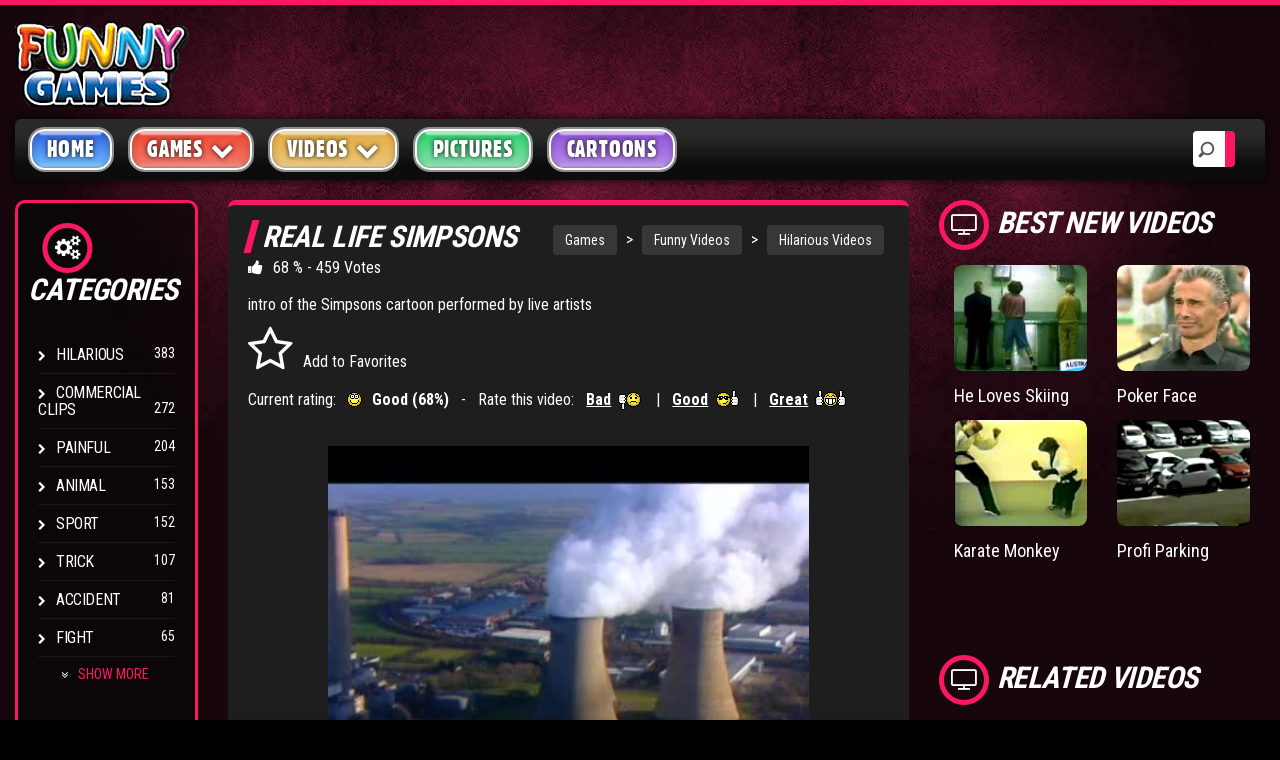

--- FILE ---
content_type: text/html; charset=UTF-8
request_url: https://www.funny-games.biz/videos/511-reallifesimpsons.html
body_size: 41974
content:
<!DOCTYPE html>
<html lang="en">
	<head>
      <title>Real Life Simpsons - intro of the Simpsons cartoon performed by live artists</title>
      <meta charset="utf-8">
<meta name="viewport" content="width=device-width, initial-scale=1">
<meta name="author" content="Funny Games">
<meta http-equiv="X-UA-Compatible" content="IE=Edge" />
<meta name="Copyright" content="Copyright 2018 | Funny-games.biz" />

<base href="https://www.funny-games.biz">
<link rel="icon" href="img/favicon.ico" type="image/x-icon" />
<!-- Bootstrap core CSS -->
<link href="newfg/css/bootstrap.css" rel="stylesheet">
<!-- Custom styles for this template -->
<link rel="stylesheet" href="newfg/css/screen.css">
<link rel="stylesheet" href="newfg/css/animation.css">
<!--[if IE 7]>
      <link rel="stylesheet" href="newfg/css/fontello-ie7.css">
      <![endif]-->
<link rel="stylesheet" href="newfg/css/font-awesome.css">
<!--[if lt IE 8]>
      <link rel="stylesheet" href="newfg/css/ie.css" type="text/css" media="screen, projection">
      <![endif]-->
<link href="newfg/css/lity.css" rel="stylesheet">
<link rel="stylesheet"  type="text/css"  href="newfg/css/BootstrapXL.css">
      
	<style type="text/css">
	@media(max-width:1199px){
	  .sidebar-left{display:none;}
	}
	@media (min-width:768px) and (max-width:991px){
	   .right-sidebar .video-right-banner{margin:5px;}	 
	</style>			   
	
      <!-- Google tag (gtag.js) -->
<script async src="https://www.googletagmanager.com/gtag/js?id=G-4J9FNZQ731"></script>
<script>
  window.dataLayer = window.dataLayer || [];
  function gtag(){dataLayer.push(arguments);}
  gtag('js', new Date());

  gtag('config', 'G-4J9FNZQ731');
</script>
	  <script async="" type="text/javascript" src="https://servedbyadbutler.com/app.js"></script>
	<script>
		var AdButler = AdButler || {};
		AdButler.ads = AdButler.ads || [];
		var abkw = window.abkw || '';
		var plc302177 = window.plc302177 || 0;
		var plc302389 = window.plc302389 || 0;
		var plc302127 = window.plc302127 || 0;
		var plc302254 = window.plc302254 || 0;
		var plc302256 = window.plc302256 || 0;
		var plc302241 = window.plc302241 || 0;
		var plc302387 = window.plc302387 || 0;	
        var plc302591 = window.plc302591 || 0;
        var plc302592 = window.plc302592 || 0;
		var plc302594 = window.plc302594 || 0;	
        var plc302593 = window.plc302593 || 0;
        var plc302724 = window.plc302724 || 0;
		var plc302812 = window.plc302812 || 0;
		var plc302813 = window.plc302813 || 0;
		var plc359672 = window.plc359672 || 0;	
</script>
   </head>
 <body>

      <!-- SINGLE VIDEO -->
      <div id="single-video" class="container-fluid standard-bg">
         <!-- HEADER -->
         <div class="row header-top">
            <div class="col-lg-2 col-md-6 col-sm-5 col-xs-8">
               <a class="main-logo" href="/"><img src="img/fg-logo.png" class="main-logo img-responsive" alt="Funny Games" title="Funny Games"></a>
</div>
            <div id="headerAdContainer" class="col-lg-7 hidden-md text-center hidden-sm hidden-xs"></div>
			
         </div>
         <!-- MENU -->
         <div class="row home-mega-menu ">
    <div class="col-md-12">
        <nav class="navbar navbar-default">
            <div class="navbar-header">
                <button class="navbar-toggle" type="button" data-toggle="collapse" data-target=".js-navbar-collapse">
                     <span class="sr-only">Toggle navigation</span>
                     <span class="icon-bar"></span>
                     <span class="icon-bar"></span>
                     <span class="icon-bar"></span>
                     </button>
            </div>
            <div class="collapse navbar-collapse js-navbar-collapse megabg dropshd ">
                <ul class="nav navbar-nav">
                    <li><a class="blue" href="index.html"  title="main homepage">Home</a></li>
                    <li class="dropdown mega-dropdown">
                        <a href="main.html"  title="games homepage" class="dropdown-toggle red" data-toggle="dropdown" role="button" aria-haspopup="true" aria-expanded="false">Games <span class="fa fa-chevron-down pull-right"></span></a>
                        <ul class="dropdown-menu">
                            <li><a href="recent-games.html" title="recent games">Latest Games</a></li>
                            <li><a href="popular-games.html" title="popular games">Popular Games</a></li>
                            <li><a href="arcade-games.html" title="action arcade games">Action Games</a></li>
                            <li><a href="board-games.html" title="board games">Board Games</a></li>
                            <li><a href="card-games.html" title="card games">Card Games</a></li>
                            <li><a href="casino-games.html" title="casino games">Casino Games</a></li>
                            <li><a href="fighting-games.html" title="fighting games">Fighting Games</a></li>
                            <li><a href="multiplayer-games.html" title="multiplayer games">Multiplayer Games</a></li>
                            <li><a href="puzzle-games.html" title="puzzle games">Puzzle Games</a></li>
                            <li><a href="racing-games.html" title="racing games">Racing Games</a></li>
                            <li><a href="shooting-games.html" title="shooting games">Shooting Games</a></li>
                            <li><a href="sport-games.html" title="sport games">Sport Games</a></li>
                            <li><a href="mario-games.html" title="mario games">Mario Games</a></li>
                        </ul>
                    </li>
                    <li class="dropdown mega-dropdown">
                        <a href="videos/"  title="funny videos" class="dropdown-toggle yellow" data-toggle="dropdown" role="button" aria-haspopup="true" aria-expanded="false">Videos <span class="fa fa-chevron-down pull-right"></span></a>
                        <ul class="dropdown-menu">
                            <li><a href="videos/accidents-videos.html" title="popular videos">Accident Videos</a></li>
                            <li><a href="videos/animal-videos.html" title="funny animal videos">Animal Videos</a></li>
                            <li><a href="videos/bike-videos.html" title="motorbike videos">Motor Bike Videos</a></li>
                            <li><a href="videos/car-videos.html" title="car videos">Car Videos</a></li>
                            <li><a href="videos/cat-videos.html" title="funny cat videos">Cat Videos</a></li>
                            <li><a href="videos/fight-videos.html" title="fighting videos">Fight Videos</a></li>
                            <li><a href="videos/hilarious-videos.html" title="hilarious videos">Hilarious Videos</a></li>
                            <li><a href="videos/painful-videos.html" title="painful videos">Painful Videos</a></li>
                            <li><a href="videos/soccer-videos.html" title="soccer football videos">Soccer Football Videos</a></li>
                            <li><a href="videos/trick-videos.html" title="magic trick videos">Magic Trick Videos</a></li>
                        </ul>
                    </li>
                    <li><a class="green" href="pictures/" title="funny pictures">Pictures </a></li>
                    <li><a class="purple" href="cartoon/" title="cartoons">Cartoons</a></li>
					<li style=display:none><a class="lightyellow" href="user_file/user_bookmark.html" title="your favorites"><i class="fa fa-heart" aria-hidden="true"></i> Favorites</a></li>
                </ul>
                <div class="search-block">
					<form action="search_res.html" id="cse-search-box" method="get">
					  <div>
						<input type="search" placeholder="Search" name="search_string">
					  </div>
					</form>
                </div>
            </div>
            <!-- /.nav-collapse -->
        </nav>
    </div>
</div>
         <!-- SINGLE VIDEO -->
         <div class="row">
            <!-- SIDEBAR -->
			<div class="sidebar-left">
            <div id="firstrowsidebarleft" class="col-lg-2 col-md-4 hidden-sm hidden-xs">
        <aside class="dark-bg">

            <article>
                <h2 class="icon"><i class="fa fa-gears" aria-hidden="true"></i>categories</h2>
                <ul class="sidebar-links">
                    <li class="fa fa-chevron-right"><a href="videos/hilarious-videos.html" title="crazy stunts, stupid dudes doing insane things.">Hilarious</a><span>383</span></li><li class="fa fa-chevron-right"><a href="videos/commercial-videos.html" title="banned, funniest, stupid, fun and humor TV ads">Commercial Clips</a><span>272</span></li><li class="fa fa-chevron-right"><a href="videos/painful-videos.html" title="clips of stupid stunts that went wrong. Feel the pain">Painful</a><span>204</span></li><li class="fa fa-chevron-right"><a href="videos/animal-videos.html" title="fun cat, dog, horse, monkey and cow movie clips.">Animal</a><span>153</span></li><li class="fa fa-chevron-right"><a href="videos/sport-videos.html" title="fun movies from sporting events. Hockey clips">Sport</a><span>152</span></li><li class="fa fa-chevron-right"><a href="videos/trick-videos.html" title="hilarious edited movies. Fun fake video clips">Trick</a><span>107</span></li><li class="fa fa-chevron-right"><a href="videos/accidents-videos.html" title="dangerous car crashes, plane, bike break down movies.">Accident</a><span>81</span></li><li class="fa fa-chevron-right"><a href="videos/fight-videos.html" title="street bum fights, ring fighting, girl fight movies">Fight</a><span>65</span></li><div class="more"><li class="fa fa-chevron-right"><a href="videos/car-videos.html" title="rally racing car, chase, crash, drifting movies">Car</a><span>54</span></li><li class="fa fa-chevron-right"><a href="videos/soccer-videos.html" title="unbelivable goals, brutal fouls, great shots and more">Soccer</a><span>42</span></li><li class="fa fa-chevron-right"><a href="videos/bike-videos.html" title="bicycle and motorcycle hilarious movies.">Bike</a><span>40</span></li><li class="fa fa-chevron-right"><a href="videos/cat-videos.html" title="hilarious videos of pets, stupid cat fights and more">Cat</a><span>31</span></li><li class="fa fa-chevron-right"><a href="videos/office-videos.html" title="clips of office workers do fun and weird things">Office</a><span>28</span></li><li class="fa fa-chevron-right"><a href="videos/monkey-videos.html" title="humorous clips of apes & orangutans">Monkey</a><span>18</span></li><li class="fa fa-chevron-right"><a href="videos/rally-videos.html" title="clips of fast car crashes, motorsports movies">Rally</a><span>16</span></li><li class="fa fa-chevron-right"><a href="videos/football-videos.html" title="NFL foot ball clips and cool rugby movies">Football</a><span>12</span></li><li class="fa fa-chevron-right"><a href="videos/golf-videos.html" title="unbelivable chip shots and great golf moments">Golf</a><span>10</span></li></div><li class="fa fa-angle-double-down" id="listloadmore"></i><span>&nbsp;</span>Show More</li>                </ul>
            </article>
            <div class="clearfix spacer"></div>
            <article>
                <h2 class="icon"><i class="fa fa-flash" aria-hidden="true"></i>CHARTS</h2>
                <ul class="sidebar-links" id="topgamesside">
                    <li class="fa fa-chevron-right"><a href="videos/1050-french-idol-beatbox.html" title="show French Idol BeatBox">French Idol BeatBox</a><span>90&nbsp;%</span></li><li class="fa fa-chevron-right"><a href="videos/1197-tits-at-the-gym.html" title="show Tits at the Gym">Tits at the Gym</a><span>84&nbsp;%</span></li><li class="fa fa-chevron-right"><a href="videos/1408-open-air-market.html" title="show Open Air Market">Open Air Market</a><span>82&nbsp;%</span></li><li class="fa fa-chevron-right"><a href="videos/1230-bathtub-surprise.html" title="show BathTub Surprise">BathTub Surprise</a><span>81&nbsp;%</span></li><li class="fa fa-chevron-right"><a href="videos/1107-homer-simpson-evolution.html" title="show Homer Simpson Evolution">Homer Simpson Evolution</a><span>81&nbsp;%</span></li><li class="fa fa-chevron-right"><a href="videos/1079-magic-hand-art.html" title="show Magic Hand Art">Magic Hand Art</a><span>80&nbsp;%</span></li><li class="fa fa-chevron-right"><a href="videos/247-toilet-movie.html" title="show Toilet Movie">Toilet Movie</a><span>80&nbsp;%</span></li><li class="fa fa-chevron-right"><a href="videos/1442-how-to-get-a-girl.html" title="show How To Get a Girl">How To Get a Girl</a><span>79&nbsp;%</span></li><li class="fa fa-chevron-right"><a href="videos/1017-big-boobs-prank.html" title="show Big Boobs Prank">Big Boobs Prank</a><span>78&nbsp;%</span></li><li class="fa fa-chevron-right"><a href="videos/586-howtolightacandle.html" title="show How to Light a Candle">How to Light a Candle</a><span>78&nbsp;%</span></li><li class="fa fa-chevron-right"><a href="videos/1002-skilled-cartoons.html" title="show Skilled Cartoonist">Skilled Cartoonist</a><span>78&nbsp;%</span></li><li class="fa fa-chevron-right"><a href="videos/1296-creative-beggar.html" title="show Creative Beggar">Creative Beggar</a><span>77&nbsp;%</span></li><li><div class="lilast"><span id="topnext" onclick="nextprev('next',5,12);">Next&nbsp;<i class="fa fa-angle-double-right"></i></span><span id="spanspace">&nbsp;</span><span class="hide"><i class="fa fa-angle-double-left"></i>&nbsp;Previous</span></div></li>                </ul>
            </article>
            <div class="clearfix spacer"></div>
        </aside>
    </div>
			</div>
            <!-- SINGLE VIDEO -->	
            <div id="single-video-wrapper" class="col-lg-10 col-md-12">
               <div class="row">
                  <!-- VIDEO SINGLE POST -->
                  <div id="videoitemcontiner" class="col-lg-8 col-md-8 col-sm-9 col-xs-12">
                     <!-- POST L size -->
					 <div class="video-content">
                     <article class="post-video">
                             

                        <!-- VIDEO INFO -->
                        <div class="video-info adultgame-container">
		   
						   <div class="siteNavTree">
							<a href="https://www.funny-games.biz/" title="main home page">Games</a><span class="link"> &gt; </span><a href="https://www.funny-games.biz/videos/" title="Funny Videos">Funny Videos</a><span class="link"> &gt; </span><a href="https://www.funny-games.biz/videos/hilarious-videos.html" title="Hilarious Videos">Hilarious Videos</a>
						   </div>
						   
                           <h1 style="margin:0px 0px 4px 0px" class="title main-head-title">Real Life Simpsons</h1>
                              
                           <span class="meta-i">
                           <i class="fa fa-thumbs-up" aria-hidden="true"></i>68 %  - 459 Votes
                           </span>                           
                           
                           <p>
                              intro of the Simpsons cartoon performed by live artists
                           </p>

						   
                           <div class="metabox">

                              <span id="favbutton"  class="meta-i">
                              <i class="fa fa-star-o fa-3x" aria-hidden="true"></i>Add to Favorites
                              </span>
							  <span id="unfavbutton" style="display: none;" class="meta-i">
                              <i class="fa fa-star fa-3x" aria-hidden="true"></i>Remove From Favorites
                              </span>
							  <span id="rating" class="meta-i">
                             <script src="https://www.funny-games.biz/js/ajax.js" type="text/javascript"></script>

Current rating:
<img alt="Good" src="https://www.funny-games.biz/images/template/rating_good.gif"
     alt="" border="0"
     style="vertical-align: middle;" hspace="5">
<b>Good (68%)</b>&nbsp;&nbsp;&nbsp;-&nbsp;&nbsp;&nbsp;Rate this video:&nbsp;&nbsp;
<a onclick="load_element('rating', 'https://www.funny-games.biz/Public/_public_rating_ajax.html?sort=video&id=511&rating=bad')" class="rating" title="vote thumbs down"><b style="cursor: pointer; text-decoration: underline;">Bad</b><img alt="thumbs down" src='https://www.funny-games.biz/images/template/rate_bad.gif' width='27' height='22' alt='' border='0' style='vertical-align: middle; cursor: pointer;' hspace='5'></a>&nbsp;&nbsp;|&nbsp;&nbsp;
<a onclick="load_element('rating', 'https://www.funny-games.biz/Public/_public_rating_ajax.html?sort=video&id=511&rating=good')" class="rating" title="vote thumbs up"><b style="cursor: pointer; text-decoration: underline;">Good</b><img alt="thumbs up" src='https://www.funny-games.biz/images/template/rate_good.gif' width='27' height='22' alt='' border='0' style='vertical-align: middle; cursor: pointer;' hspace='5'></a>&nbsp;&nbsp;|&nbsp;&nbsp;
<a onclick="load_element('rating', 'https://www.funny-games.biz/Public/_public_rating_ajax.html?sort=video&id=511&rating=great')" class="rating" title="vote double thumbs up"><b style="cursor: pointer; text-decoration: underline;">Great</b><img alt="double thumbs up" src='https://www.funny-games.biz/images/template/rate_great.gif' width='35' height='22' alt='' border='0' style='vertical-align: middle; cursor: pointer;' hspace='5'></a>
  
</font>
                              </span>

                           </div>
                           <div class="embed-responsive embed-responsive-16by9 video-embed-box">
							<video controls>
							<source src="https://xogx.b-cdn.net/fg/videos/reallifesimpsons.mp4" type="video/mp4"/>
							<source src="https://xogx.b-cdn.net/fg/videos/reallifesimpsons.ogv" type="video/ogg"/>
							</video>
                           </div>
						   
         <center>
          <table cellspacing="0" cellpadding="0" border="0" width="107" height="53">
          <tr>
          	<td width="6">&nbsp;</td>
          	<td width="44"><a href="videos/509-bullfanattack.html" title=\"previous video\"><img src="https://www.funny-games.biz/images/template/button_next_a1.gif" width="44" height="41" alt="Previous" border="0"></a></td>
          	<td width="7"><img src="https://www.funny-games.biz/images/template/button_next_a2.gif" width="7" height="41" alt=""></td>
          	<td width="44"><a href="videos/513-hugetongue.html" title=\"next video\"><img src="https://www.funny-games.biz/images/template/button_next_a3.gif" width="44" height="41" alt="Next" border="0"></a></td>
          	<td width="6">&nbsp;</td>
          </tr>
          <tr>
          	<td colspan="5" width="107"><img src="https://www.funny-games.biz/images/template/button_next_b1.gif" width="107" height="12" alt=""></td>
          </tr>
          </table>
         </center>
        
                        </div>
                        <div class="clearfix spacer"></div>
 
                        <div id="belowGameAdContainer" class="text-center"></div>
                     </article>
					 
                     <!-- COMMENTS -->
                     <section id="comments">
                     </section>
                   <button type="button" id="load_more" class="btn pull-right"><i class="fa fa-refresh"></i> Load More Comments</button>
					 </div>
                  </div>
                  <!-- VIDEO SIDE BANNERS -->
                  

                  <!-- <div class="col-lg-4 hidden-md hidden-sm"> -->
                  <!--<div class="col-lg-4 col-md-4 col-sm-3 col-xs-12">-->
				  
                   <div id="rightsidebarcontainer" class="col-lg-4 col-md-4 col-sm-3 col-xs-12 auto-clear">
				   
				       <h2 class="icon"><i class="fa fa-television" aria-hidden="true"></i>Best New Videos</h2>
					   <div class="clearfix"></div>
					   <div class="right-sidebar auto-clear">
					      <article class="col-xl-3 col-lg-6 col-md-6 col-sm-6 col-xs-3" id="relatedgame">
							<div class="post post-medium">
								<div class="thumbr">
									<a class="afterglow post-thumb" title="show He Loves Skiing cartoon" href="videos/1762-he-loves-skiing.html">
										<img class="img-responsive" src="images/thumbs/video/1762-he-loves-skiing.jpg" alt="He Loves Skiing">
									</a>
								</div>
							<div class="infor">
								<h4>
								   <a class="title" title="show He Loves Skiing video" href="videos/1762-he-loves-skiing.html">He Loves Skiing</a>
								</h4>
							 </div>
						  </div>
						</article><article class="col-xl-3 col-lg-6 col-md-6 col-sm-6 col-xs-3" id="relatedgame">
							<div class="post post-medium">
								<div class="thumbr">
									<a class="afterglow post-thumb" title="show Poker Face cartoon" href="videos/1760-poker-face.html">
										<img class="img-responsive" src="images/thumbs/video/1760-poker-face.jpg" alt="Poker Face">
									</a>
								</div>
							<div class="infor">
								<h4>
								   <a class="title" title="show Poker Face video" href="videos/1760-poker-face.html">Poker Face</a>
								</h4>
							 </div>
						  </div>
						</article><article class="col-xl-3 col-lg-6 col-md-6 col-sm-6 col-xs-3" id="relatedgame">
							<div class="post post-medium">
								<div class="thumbr">
									<a class="afterglow post-thumb" title="show Karate Monkey cartoon" href="videos/1759-karate-monkey.html">
										<img class="img-responsive" src="images/thumbs/video/1759-karate-monkey.jpg" alt="Karate Monkey">
									</a>
								</div>
							<div class="infor">
								<h4>
								   <a class="title" title="show Karate Monkey video" href="videos/1759-karate-monkey.html">Karate Monkey</a>
								</h4>
							 </div>
						  </div>
						</article><article class="col-xl-3 col-lg-6 col-md-6 col-sm-6 col-xs-3" id="relatedgame">
							<div class="post post-medium">
								<div class="thumbr">
									<a class="afterglow post-thumb" title="show Profi Parking cartoon" href="videos/1764-profi-parking.html">
										<img class="img-responsive" src="images/thumbs/video/1764-profi-parking.jpg" alt="Profi Parking">
									</a>
								</div>
							<div class="infor">
								<h4>
								   <a class="title" title="show Profi Parking video" href="videos/1764-profi-parking.html">Profi Parking</a>
								</h4>
							 </div>
						  </div>
						</article>
						  <div class="clearfix spacer"></div>
                           <div id="rightSidebarAdContainer" class="text-left"></div>	
					   </div>
					   <div class="clearfix spacer"></div>
					   
                       <h2 class="icon"><i class="fa fa-television" aria-hidden="true"></i>Related Videos</h2>
                       <div class="clearfix"></div>
				       <div class="right-sidebar auto-clear">
					     <article class="col-xl-4 col-lg-6 col-md-6 col-sm-6 col-xs-3 auto-clear">
										<div class="post post-medium">
											<div class="thumbr">
												<a class="afterglow post-thumb" title="show Baby Pram cartoon" href="videos/1301-baby-pram.html">
													<img class="img-responsive" src="images/thumbs/video/1301-baby-pram.jpg" alt="Baby Pram">
												</a>
											</div>
										<div class="infor">
											<h4>
											   <a class="title" title="show Baby Pram cartoon" href="videos/1301-baby-pram.html">Baby Pram</a>
											</h4>
										 </div>
									  </div>
									</article><article class="col-xl-4 col-lg-6 col-md-6 col-sm-6 col-xs-3 auto-clear">
										<div class="post post-medium">
											<div class="thumbr">
												<a class="afterglow post-thumb" title="show Who is Inside Baby cartoon" href="videos/1031-who-is-inside-baby.html">
													<img class="img-responsive" src="images/thumbs/video/1031-who-is-inside-baby.jpg" alt="Who is Inside Baby">
												</a>
											</div>
										<div class="infor">
											<h4>
											   <a class="title" title="show Who is Inside Baby cartoon" href="videos/1031-who-is-inside-baby.html">Who is Inside Baby</a>
											</h4>
										 </div>
									  </div>
									</article><article class="col-xl-4 col-lg-6 col-md-6 col-sm-6 col-xs-3 auto-clear">
										<div class="post post-medium">
											<div class="thumbr">
												<a class="afterglow post-thumb" title="show Fly vs Obama cartoon" href="videos/1744-fly-vs-obama.html">
													<img class="img-responsive" src="images/thumbs/video/1744-fly-vs-obama.jpg" alt="Fly vs Obama">
												</a>
											</div>
										<div class="infor">
											<h4>
											   <a class="title" title="show Fly vs Obama cartoon" href="videos/1744-fly-vs-obama.html">Fly vs Obama</a>
											</h4>
										 </div>
									  </div>
									</article><article class="col-xl-4 col-lg-6 col-md-6 col-sm-6 col-xs-3 auto-clear">
										<div class="post post-medium">
											<div class="thumbr">
												<a class="afterglow post-thumb" title="show F1 Pit Crash cartoon" href="videos/645-f1pitcrash.html">
													<img class="img-responsive" src="images/thumbs/video/645-f1pitcrash.jpg" alt="F1 Pit Crash">
												</a>
											</div>
										<div class="infor">
											<h4>
											   <a class="title" title="show F1 Pit Crash cartoon" href="videos/645-f1pitcrash.html">F1 Pit Crash</a>
											</h4>
										 </div>
									  </div>
									</article><article class="col-xl-4 col-lg-6 col-md-6 col-sm-6 col-xs-3 auto-clear">
										<div class="post post-medium">
											<div class="thumbr">
												<a class="afterglow post-thumb" title="show Baby Laughing cartoon" href="videos/714-babylaughing.html">
													<img class="img-responsive" src="images/thumbs/video/714-babylaughing.jpg" alt="Baby Laughing">
												</a>
											</div>
										<div class="infor">
											<h4>
											   <a class="title" title="show Baby Laughing cartoon" href="videos/714-babylaughing.html">Baby Laughing</a>
											</h4>
										 </div>
									  </div>
									</article><article class="col-xl-4 col-lg-6 col-md-6 col-sm-6 col-xs-3 auto-clear">
										<div class="post post-medium">
											<div class="thumbr">
												<a class="afterglow post-thumb" title="show Shout All You like cartoon" href="videos/1028-shout-all-you-like.html">
													<img class="img-responsive" src="images/thumbs/video/1028-shout-all-you-like.jpg" alt="Shout All You like">
												</a>
											</div>
										<div class="infor">
											<h4>
											   <a class="title" title="show Shout All You like cartoon" href="videos/1028-shout-all-you-like.html">Shout All You like</a>
											</h4>
										 </div>
									  </div>
									</article>  					 
                       </div>
		           </div>
               </div>
               <div class="clearfix spacer"></div>
               
                  
            </div>
         </div>
      </div>
      

      <!-- BOTTOM BANNER -->

<!-- 
      <div id="bottom-banner" class="container text-center">
      </div>
-->

      <!-- FOOTER -->
 
      <div id="footer" class="container-fluid footer-background">
    <div class="container">
        <footer>
            <!-- SECTION FOOTER -->
            <div class="row">
                <!-- SOCIAL -->
                <div class="col-lg-3 col-md-3 col-sm-6 col-xs-12">
                    <div class="row auto-clear">
                        <div class="col-md-12">
							<div class="spacer"></div>
							<div class="spacer"></div>
                        </div>
                        <div class="col-md-12">
                            <p>In cooperation with <a href="./partners.html" title="Our Partners">Funny-Games.biz Partners</a><br></p>
                        </div>
                    </div>
                </div>
                <!-- TAGS -->
                <div class="col-lg-3 col-md-3 col-sm-6 col-xs-12">
                    <h2 class="title">popular tags</h2>
                    <ul class="footer-tags">
                        <li><a href="videos/" title="Funny Videos">videos</a></li>
                        <li><a href="mario-games.html" title="Mario Games">mario games</a></li>
                        <li><a href="casino-games.html" title="Casino Games">casino games</a></li>
                        <li><a href="yahtzee.html" title="Yahtzee Game">yahtzee</a></li>
                        <li><a href="army-games.html" title="Army Games">army games</a></li>
                        <li><a href="cartoon/" title="Funny Cartoons">cartoons</a></li>
                        <li><a href="bloons-td-5.html" title="Bloons TD 5 Game">bloons td 5</a></li>
                        <li><a href="hex-empire.html" title="Hex Empire Game">hex empire</a></li>
                    </ul>
                </div>
                <!-- POST -->
                <div class="col-lg-3 col-md-3 col-sm-6 col-xs-12">
                    <h2 class="title">TOP GAMES</h2>
                    <div class="row auto-clear">
                        <div class="col-lg-6 col-md-6 col-sm-6 col-xs-3 post post-medium">
                            <div class="thumbr">
                                <a class="post-thumb" href="aground.html" title="Aground game">
                                 <img class="img-responsive" src="images/thumbs/game/aground.png" alt="Aground game">
                              </a>
                            </div>
                        </div>
                        <div class="col-lg-6 col-md-6 col-sm-6 col-xs-3 post post-medium">
                            <div class="thumbr">
                                <a class="post-thumb" href="slitherio.html" title="Slither.io game">
                                 <img class="img-responsive" src="images/thumbs/game/slitherio.gif" alt="Slither.io game">
                              </a>
                            </div>
                        </div>
                        <div class="col-lg-6 col-md-6 col-sm-6 col-xs-3 post post-medium">
                            <div class="thumbr">
                                <a class="post-thumb" href="doodle-god-ultimate.html" title="Doodle God Ultimate">
                                 <img class="img-responsive" src="images/thumbs/game/doodle-god-ultimate.png" alt="Doodle God Ultimate game">
                              </a>
                            </div>
                        </div>
                        <div class="col-lg-6 col-md-6 col-sm-6 col-xs-3 post post-medium">
                            <div class="thumbr">
                                <a class="post-thumb" href="madalin-stunt-cars-2.html" title="Madalin Stunt Cars 2 game">
                                 <img class="img-responsive" src="images/thumbs/game/madalin-stunt-cars-2.png" alt="Madalin Stunt Cars 2 game">
                              </a>
                            </div>
                        </div>
                    </div>
                </div>
                <!-- LINKS -->
                <div class="col-lg-3 col-md-3 col-sm-6 col-xs-12">
                    <h2 class="title">site info</h2>
                    <ul class="footer-menu-links">
                        <li class="fa fa-chevron-right"><a href="copyright-policy.html" title="Copyright Policy">Copyright Policy</a></li>
                        <li class="fa fa-chevron-right"><a href="privacy-policy.html" title="Privacy Policy">Privacy Policy</a></li>
                        <li class="fa fa-chevron-right"><a href="help.html" title="Help">Help</a></li>
                        <li class="fa fa-chevron-right"><a href="flash-game-developers.html" title="Game Developers Info">Game Developers</a></li>
                    </ul>
                </div>
            </div>
            <div class="row copyright-bottom text-center">
                <div class="col-md-12 text-center">
                    <a href="https://www.funny-games.biz/main.html" class="footer-logo" title="Funny Games main games page">
                     <img src="img/fg-logo.png" class="img-responsive text-center" alt="Funny-Games.biz logo">
                     </a>
                    <p>&copy; Copyright 2018. All Rights Reserved. Funny Games.</p>
                    <p>TERMS AND CONDITIONS</p>
                    <div style="display: block; max-width: 760px; height: 50px; margin-left: auto; margin-right: auto; font-size: 12px; overflow: auto;">
By viewing or accessing Funny-Games.biz, you expressly agree to the following term and conditions detailed below. Although Funny-Games.biz attempts to ensure that all information contained on this website is error-free, we accept no liability for omissions, and reserve the right to change or alter the content of the site at anytime.
Funny-Games.biz does not make any warranty that the website is free from infection from viruses; nor does any provider of content to the site or their respective agents make any warranty as to the results to be obtained from use of the site.<br>
NEITHER FUNNY-GAMES.BIZ, ANY THIRD PARTY CONTENT PROVIDER NOR THEIR RESPECTIVE AGENTS SHALL BE LIABLE FOR ANY DIRECT, INDIRECT, INCIDENTAL, SPECIAL OR CONSEQUENTIAL DAMAGES ARISING OUT OF THE USE OF OR INABILITY TO USE THE SITE, EVEN IF SUCH PARTY HAS BEEN ADVISED OF THE POSSIBILITY OF SUCH DAMAGES.<br>
The laws of the EU govern these Terms and Conditions, without giving effect to conflict of laws provisions. The courts of the EU have exclusive jurisdiction over all disputes relating to or arising from the execution or performance of this agreement. In all judicial actions, arbitrations, or disputes resolution methods, the parties waive any punitive damages.<br><br>
<font size="4">HAVE FUN!</font><br><br>
					</div>

                </div>
            </div>
        </footer>
    </div>
</div>
<!-- JAVA SCRIPT -->
<!-- jQuery (necessary for Bootstrap's JavaScript plugins) -->
<script src="https://ajax.googleapis.com/ajax/libs/jquery/1.12.4/jquery.min.js"></script>
<script src="https://maxcdn.bootstrapcdn.com/bootstrap/3.3.7/js/bootstrap.min.js"></script>
<script src="js/lity.js"></script>
<!-- GAME ONLY JS -->
<script>
    $(".nav .dropdown").hover(function() {
        $(this).find(".dropdown-toggle").dropdown("toggle");
    });
    $('.dropdown a.dropdown-toggle').on('click', function() {
    if($(this).parent().hasClass('open'))
        location.assign($(this).attr('href'));
	});
// Temporary disabled .. need to improve
//var maxheight = 0;
//$('.infor').each(function () {
//    maxheight = ($(this).height() > maxheight ? $(this).height() : maxheight); 
//});
//$('.infor').height(maxheight);
$('#listloadmore').click(function() {
     $('.more').css('display', 'block');
     $('#listloadmore').css('display', 'none');
    $(".more").animate({ scrollTop: $('.more').prop("scrollHeight")}, 1000);
 });

    $('#comments').load('newfg/Public/comments.php?id_content=511&id_cat=5');
    $('#load_more').click(function() {
        var lastc = $('#post_counter').text();
        $("#post_counter").remove();
        $('#comments').append($('<div>').load('newfg/Public/loadmore.php?id_content=511&last=' + lastc));
    });
var userid = ;
  $('#favbutton').on('click', function(e){
	if ( userid == 0 ) {
		$('#favbutton').html('<button type="button" class="access-btn" data-toggle="modal" data-target="#enquirypopup">Login First!</button>');
	} else {
    e.preventDefault();
    $('#favbutton').fadeOut(300);
    $.ajax({
      url: 'newfg/Public/favunfav.php',
      type: 'post',
      data: {'action': 'add', 'id_content': '511',  'id_cat': '5'},
      success: function(data, status) {
        if(data == "ok") {
		$('#unfavbutton').fadeIn();
        }
      },
      error: function(xhr, desc, err) {
        console.log(xhr);
        console.log("Details: " + desc + "nError:" + err);
      }
    });
	}
  });
  
  $('#unfavbutton').on('click', function(e){
    e.preventDefault();
    $('#unfavbutton').fadeOut(300);
    $.ajax({
      url: 'newfg/Public/favunfav.php',
      type: 'post',
      data: {'action': 'remove', 'id_content': '511'},
      success: function(data, status) {
        if(data == "ok") {
		$('#favbutton').fadeIn();
        }
      },
      error: function(xhr, desc, err) {
        console.log(xhr);
        console.log("Details: " + desc + "nError:" + err);
      }
    });
  });
</script>


<!-- read more function -->
<script>

$( window ).resize(function() {
   
   updateScreen();
   
});

$(document).on('click','.readMore',function(){

	$(this).remove();
	$('.header_details > p').addClass('open');
	
});
function nextprev(action, cat , offset){
	$.ajax({
		  type: "POST",
		   url: "newfg/Public/more_tops.php",
		   data: { cat_id: cat, offset_start: offset, action_type: action },
		   success: function(data) {
				 $('#topgamesside').html(data);
			}
	});
}
function updateScreen(){
   if($( window ).width()<768){
		$('.header_details > p').removeClass('open');
		if($('.header_details > p').hasClass('open')){
			$('.header_details > h4 > button.readMore').remove();
		}else{
			if(!$('.header_details > h4 > button.readMore').length){
				$('.header_details > h4').append('<button type="button" class="readMore smallRed-btn" > ... read more</button>');
			}
		}
   }else{
		$('.header_details > h4 > button.readMore').remove();
		$('.header_details > p').addClass('open');
   }
}
updateScreen();

</script>

<!-- end read more -->


<!-- SCRIPT TO FIX IMAGE SIZE -->
<script>
function updateImageSize(){
	jQuery('.img-small img').each(function(){
		var width = jQuery(this).parent('a').width();
		var height = width/1.2;
		jQuery(this).css('width',width+'px');
		jQuery(this).css('height',height+'px');
	});
	
	jQuery('.img-medium img').each(function(){
		var width = jQuery(this).parent('a').width();
		var height = width/1.4;
		jQuery(this).css('width',width+'px');
		jQuery(this).css('height',height+'px');
	});
	
}
jQuery(window).resize(function() {
	updateImageSize();
});
updateImageSize();

$(document).ready(function(){
    $("h4 a").each(function(){
       if ($(this)[0].scrollWidth > $(this).innerWidth()) {
			// do nothing
		} else {
			$(this).css('animation', 'unset');;
		}
    });
});
</script>
<script type="text/javascript">
   $(document).ready(function(){
$(document).on("submit", '#commentform', function(e) {
    $.ajax({
           type: "POST",
           url: 'newfg/Public/comment.php',
           data: $("#commentform").serialize(), 
           success: function(data)
           {
            $('.comment-posts').prepend(data);
           $('#commenttextarea').val('');
           }
         });

    e.preventDefault(); // avoid to execute the actual submit of the form.
});
});
</script>
	  
	  
	  
	  
	<script>
    function showAds() {
		if ($('#headerAdContainer').innerWidth() > 728) {
			$('#headerAdContainer').html('<' + 'div id="placement_302592_' + plc302592 + '"></' + 'div>');
			AdButler.ads.push({handler: function(opt){ AdButler.register(172376, 302592, [728,90], 'placement_302592_'+opt.place, opt); }, opt: { place: plc302592++, keywords: abkw, domain: 'servedbyadbutler.com', click:'CLICK_MACRO_PLACEHOLDER' }});
		} else if ($('#headerAdContainer').innerWidth() > 468) {
			$('#headerAdContainer').html('<' + 'div id="placement_302594_' + plc302594 + '"></' + 'div>');
			AdButler.ads.push({handler: function(opt){ AdButler.register(172376, 302594, [468,60], 'placement_302594_'+opt.place, opt); }, opt: { place: plc302594++, keywords: abkw, domain: 'servedbyadbutler.com', click:'CLICK_MACRO_PLACEHOLDER' }});
		}
		
		
	  	if ($('#belowGameAdContainer').innerWidth() > 728) {
			$('#belowGameAdContainer').html('<' + 'div id="placement_302812_' + plc302812 + '"></' + 'div>');
			AdButler.ads.push({handler: function(opt){ AdButler.register(172376, 302812, [728,90], 'placement_302812_'+opt.place, opt); }, opt: { place: plc302812++, keywords: abkw, domain: 'servedbyadbutler.com', click:'CLICK_MACRO_PLACEHOLDER' }});
		} else if ($('#belowGameAdContainer').innerWidth() > 468) {
			$('#belowGameAdContainer').html('<' + 'div id="placement_302813_' + plc302813 + '"></' + 'div>');
			AdButler.ads.push({handler: function(opt){ AdButler.register(172376, 302813, [468,60], 'placement_302813_'+opt.place, opt); }, opt: { place: plc302813++, keywords: abkw, domain: 'servedbyadbutler.com', click:'CLICK_MACRO_PLACEHOLDER' }});
		} else if ($('#belowGameAdContainer').innerWidth() > 300) {
			$('#belowGameAdContainer').html('<' + 'div id="placement_302593_' + 302593 + '"></' + 'div>');
			AdButler.ads.push({handler: function(opt){ AdButler.register(172376, 302593, [300,250], 'placement_302593_'+opt.place, opt); }, opt: { place: plc302593++, keywords: abkw, domain: 'servedbyadbutler.com', click:'CLICK_MACRO_PLACEHOLDER' }});
		}
		
		
		if ($('#rightSidebarAdContainer').innerWidth() > 160) {
			$('#rightSidebarAdContainer').html('<' + 'div id="placement_302591_' + plc302591 + '"></' + 'div>');
			AdButler.ads.push({handler: function(opt){ AdButler.register(172376, 302591, [160,600], 'placement_302591_'+opt.place, opt); }, opt: { place: plc302591++, keywords: abkw, domain: 'servedbyadbutler.com', click:'CLICK_MACRO_PLACEHOLDER' }});
		}
		
		

	}
	showAds();
	$(window).bind('resize', function() {
		showAds();
	});
	</script>
	  
	  
	  
	  
   </body>
</html>